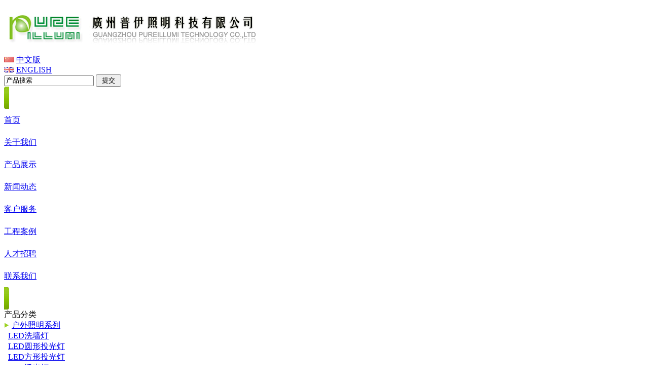

--- FILE ---
content_type: text/html
request_url: http://pureillumi.com/c_products/LED-Flood-Light-5-87.html
body_size: 23982
content:

<!DOCTYPE html PUBLIC "-//W3C//DTD XHTML 1.0 Transitional//EN" "http://www.w3.org/TR/xhtml1/DTD/xhtml1-transitional.dtd">
<html xmlns="http://www.w3.org/1999/xhtml">
<head>
<meta http-equiv="Content-Type" content="text/html; charset=utf-8" />

<title>LED泛光灯</title>
<meta name="keywords" content="LED泛光灯" />
<meta name="description" content="LED泛光灯" />

<meta name="author" content="Web Design：xiaoyuer QQ:195094303 E-mail:ceo@shejifang.org Website:http://rebeng.taobao.com" />
<link href="../css/blue2stylecn.css" rel="stylesheet" type="text/css" />
</head>
<body>
<div id="main">
  
<style type="text/css">
<!--
/*导航栏*/
.nav {line-height:44px; width:120px;} 
.nav a { display: block;line-height:44px; width:120px;}     
.nav1 {line-height:44px; width:120px;} 
.nav1 a { display: block; line-height:44px; width:120px;} 
-->
</style>
<script language="JavaScript" src="/js/mm_menu.js"></script>
<div class="top">
<DIV class="headsy">
	<DIV class="logo"><a href="http://www.pureillumi.com"><img src="/pic/logo/logo.jpg" alt="廣州普伊照明科技有限公司" border="0" /></a></DIV>
	 
	<DIV class="top_r">
		<DIV class="languages">
		
		<div class="lan1"><img src="/pic/other/yuyan_tu2.gif"  border="0"  />&nbsp;<a href="/index_cn.html" class="yuyan" id="translateLink"><span class="yuyan">中文版</span></a></div>
		<div class="lan2"><img src="/pic/other/yuyan_tu1.gif"  border="0"  />&nbsp;<a href="/index_en.html"><span class="yuyan">ENGLISH</span></a></div>
		
		</DIV>
		<DIV class="clear"></DIV>
		<DIV class="search">
		<form  action="/search_cn.asp" method="post" name="search" id="search">
		 <INPUT onkeydown='this.style.color="#000"' id="key" class="sea_int" onfocus='this.value=""' 
		name="key" value="产品搜索">
		<input name="button1" type="submit" class="serach_submit" id="button1" value=" 提交 " />
		 </form>
		<DIV class="clear"></DIV>
		</DIV>
	</DIV>
</DIV>
<div class="menu">

<div class=dhleft><img src="/images/blue2style/menu_left.jpg"/></div>
	
<script language="JavaScript">
function mmLoadMenus() {
  
  if (window.dht_2) return;
  window.dht_2 = new Menu("root",120,30,"",13,"#333333","#ffffff","#ffffff","#2363A3","center","middle",3,0,200,-5,70,true,false,true,0,true,true);
  
  dht_2.addMenuItem("公司简介","location='/c_aboutus/'"); //循环列表
  
  dht_2.addMenuItem("企业文化","location='/c_html_info/qiyewenhua-7.html'"); //循环列表
  
  dht_2.addMenuItem("LED封装车间","location='/c_html_info/ledfengzhuangchejian-8.html'"); //循环列表
  
  dht_2.addMenuItem("资质荣誉","location='/c_html_info/zizhirongyu-9.html'"); //循环列表
  
  if (window.dht_3) return;
  window.dht_3 = new Menu("root",120,30,"",13,"#333333","#ffffff","#ffffff","#2363A3","center","middle",3,0,200,-5,70,true,false,true,0,true,true);
  
  dht_3.addMenuItem("户外照明系列","location='/c_products/Outdoor-Lighting-5.html'"); //循环列表
  
  dht_3.addMenuItem("室内照明系列","location='/c_products/Indoor-Lighting-3.html'"); //循环列表
  
  dht_3.addMenuItem("控制系统","location='/c_products/Control-System-2.html'"); //循环列表
  
  if (window.dht_5) return;
  window.dht_5 = new Menu("root",120,30,"",13,"#333333","#ffffff","#ffffff","#2363A3","center","middle",3,0,200,-5,70,true,false,true,0,true,true);
  
  dht_5.addMenuItem("服务承诺","location='/c_html_info/fuwuxiangmu.html'"); //循环列表
  
  dht_5.addMenuItem("下载资料","location='/c_html_info/xiazaiziliao-6.html '"); //循环列表
  
  dht_5.addMenuItem("在线留言","location='/c_feedback/'"); //循环列表
  
dht_5.writeMenus(); //最后一个下拉导航ID
}
</script>

		<script language="JavaScript1.2">mmLoadMenus();</script>
		
			<div class=nav>
			<a href="/index_cn.html" name="link1" id="link1" onmouseover="MM_showMenu(window.dht_1,0,44,null,'link1')" onmouseout="MM_startTimeout();"><span class="menuzi">首页</span></a>
			</div>
		
			<div class=nav>
			<a href="/c_aboutus/" name="link2" id="link2" onmouseover="MM_showMenu(window.dht_2,0,44,null,'link2')" onmouseout="MM_startTimeout();"><span class="menuzi">关于我们</span></a>
			</div>
		
			<div class=nav1>
			<a href="/c_products/" name="link3" id="link3" onmouseover="MM_showMenu(window.dht_3,0,44,null,'link3')" onmouseout="MM_startTimeout();"><span class="menuzi">产品展示</span></a>
			</div>
		
			<div class=nav>
			<a href="/c_news/?class_id=1" name="link4" id="link4" onmouseover="MM_showMenu(window.dht_4,0,44,null,'link4')" onmouseout="MM_startTimeout();"><span class="menuzi">新闻动态</span></a>
			</div>
		
			<div class=nav>
			<a href="/c_html_info/fuwuxiangmu.html" name="link5" id="link5" onmouseover="MM_showMenu(window.dht_5,0,44,null,'link5')" onmouseout="MM_startTimeout();"><span class="menuzi">客户服务</span></a>
			</div>
		
			<div class=nav>
			<a href="/c_html_info/changjianwenti.html" name="link6" id="link6" onmouseover="MM_showMenu(window.dht_6,0,44,null,'link6')" onmouseout="MM_startTimeout();"><span class="menuzi">工程案例</span></a>
			</div>
		
			<div class=nav>
			<a href="/c_news/job.asp?class_id=2" name="link7" id="link7" onmouseover="MM_showMenu(window.dht_7,0,44,null,'link7')" onmouseout="MM_startTimeout();"><span class="menuzi">人才招聘</span></a>
			</div>
		
			<div class=nav>
			<a href="/c_contact/" name="link8" id="link8" onmouseover="MM_showMenu(window.dht_8,0,44,null,'link8')" onmouseout="MM_startTimeout();"><span class="menuzi">联系我们</span></a>
			</div>
		
<div class=dhright><img src="/images/blue2style/menu_right.jpg"/></div>


</div>
</div>
<div id="top_flash">
<script src="../js/swfobject.js" type="text/javascript"></script>
<DIV id="swfContent"></DIV>
<SCRIPT type="text/javascript">
	var xmlData="<list><item><img>/pic/flash1/4.jpg</img><url>http://www.pureillumi.com</url></item><item><img>/pic/flash1/1.jpg</img><url>http://www.pureillumi.com</url></item><item><img>/pic/flash1/3.jpg</img><url>http://www.pureillumi.com</url></item><item><img>/pic/flash1/2.jpg</img><url>http://www.pureillumi.com</url></item></list>";
	var flashvars = {xmlData:xmlData};
	var params = {menu:false,wmode:"opaque"};
	var attributes = {};
	swfobject.embedSWF("../js/swfobject.swf", "swfContent", "1000", "350", "9","expressInstall.swf", flashvars, params, attributes);
</SCRIPT>
</div> 

<div class="zbmain">
<div class="zbleft">
<div class="left_class">
<DIV class="left_classdh">
<DIV class="left_classdh_l"></DIV>
<DIV class="left_classdh_txt">产品分类</DIV>
<DIV class="left_classdh_r"></DIV>
<DIV class="clear"></DIV>
</DIV>
<div id="left_classny">
			
<div id="cpdl">
<a href="/c_products/Outdoor-Lighting-5.html" title="户外照明系列"><img src="/images/blue2style/cpdl_tb2.gif"  alt="" border="0"  style=" margin-right:5px;"/><span class="cpfldlcolor">户外照明系列</span><br /></a>
</div>

<div id="cpxl">
<a href="/c_products/Pureillumi-LED-Linear-Washer-5-78.html" title="LED洗墙灯" ><img src="/images/blue2style/cpxl_tb1.gif"  alt="" border="0" style=" margin-right:5px;"/>LED洗墙灯<br /></a>
</div>
			
<div id="cpxl">
<a href="/c_products/LED-Projector-5-86.html" title="LED圆形投光灯" ><img src="/images/blue2style/cpxl_tb1.gif"  alt="" border="0" style=" margin-right:5px;"/>LED圆形投光灯<br /></a>
</div>
			
<div id="cpxl">
<a href="/c_products/LED-Square-Projector-5-102.html" title="LED方形投光灯" ><img src="/images/blue2style/cpxl_tb1.gif"  alt="" border="0" style=" margin-right:5px;"/>LED方形投光灯<br /></a>
</div>
			
<div id="cpxl">
<a href="/c_products/LED-Flood-Light-5-87.html" title="LED泛光灯" ><img src="/images/blue2style/cpxl_tb2.gif"  alt="" border="0" style=" margin-right:5px;"/><span class="cpflxlcolor">LED泛光灯</span><br /></a>
</div>
			
<div id="cpxl">
<a href="/c_products/LED-Wall-Sconce-pureillumi-5-88.html" title="LED壁灯" ><img src="/images/blue2style/cpxl_tb1.gif"  alt="" border="0" style=" margin-right:5px;"/>LED壁灯<br /></a>
</div>
			
<div id="cpxl">
<a href="/c_products/LED-Rigid-Bar-5-92.html" title="LED线条灯" ><img src="/images/blue2style/cpxl_tb1.gif"  alt="" border="0" style=" margin-right:5px;"/>LED线条灯<br /></a>
</div>
			
<div id="cpxl">
<a href="/c_products/LED-Outline-Tube-5-91.html" title="LED荧光灯" ><img src="/images/blue2style/cpxl_tb1.gif"  alt="" border="0" style=" margin-right:5px;"/>LED荧光灯<br /></a>
</div>
			
<div id="cpxl">
<a href="/c_products/LED-Outline-Panel-5-103.html" title="LED导光板" ><img src="/images/blue2style/cpxl_tb1.gif"  alt="" border="0" style=" margin-right:5px;"/>LED导光板<br /></a>
</div>
			
<div id="cpxl">
<a href="/c_products/LED-Inground-Light-5-89.html" title="LED地埋灯" ><img src="/images/blue2style/cpxl_tb1.gif"  alt="" border="0" style=" margin-right:5px;"/>LED地埋灯<br /></a>
</div>
			
<div id="cpxl">
<a href="/c_products/LED-Underwater-Light-5-90.html" title="LED水池灯" ><img src="/images/blue2style/cpxl_tb1.gif"  alt="" border="0" style=" margin-right:5px;"/>LED水池灯<br /></a>
</div>
			
<div id="cpxl">
<a href="/c_products/LED-Point-Lamp-5-93.html" title="LED点光源" ><img src="/images/blue2style/cpxl_tb1.gif"  alt="" border="0" style=" margin-right:5px;"/>LED点光源<br /></a>
</div>
			
<div id="cpxl">
<a href="/c_products/Pureillumi-LED-Cross-light-5-104.html" title="LED十字灯" ><img src="/images/blue2style/cpxl_tb1.gif"  alt="" border="0" style=" margin-right:5px;"/>LED十字灯<br /></a>
</div>
			
<div id="cpxl">
<a href="/c_products/LED-Lawn-Lamp-5-94.html" title="LED草坪灯" ><img src="/images/blue2style/cpxl_tb1.gif"  alt="" border="0" style=" margin-right:5px;"/>LED草坪灯<br /></a>
</div>
			
<div id="cpxl">
<a href="/c_products/LED-Windowsill-Lamp-5-105.html" title="LED窗台灯" ><img src="/images/blue2style/cpxl_tb1.gif"  alt="" border="0" style=" margin-right:5px;"/>LED窗台灯<br /></a>
</div>
			
<div id="cpdl">
<a href="/c_products/Indoor-Lighting-3.html" title="室内照明系列"><img src="/images/blue2style/cpdl_tb1.gif"  alt="" border="0"  style=" margin-right:5px;"/>室内照明系列<br /></a>
</div>

<div id="cpdl">
<a href="/c_products/Control-System-2.html" title="控制系统"><img src="/images/blue2style/cpdl_tb1.gif"  alt="" border="0"  style=" margin-right:5px;"/>控制系统<br /></a>
</div>

</div>
</div>

<!--news start-->

<!--news end-->


<div class="left_contact">
<DIV class="left_contactdh">
<DIV class="left_contactdh_l"></DIV>
<DIV class="left_contactdh_txt">联系我们</DIV>
<DIV class="left_contactdh_r"></DIV>
<DIV class="clear"></DIV>
</DIV>
<div id="left_contactny">
<div id="left_contactny_tu">

<a href="#"><img src="/pic/other/tugg3image.jpg" width="198"  height="80" border="0"/></a>

</div>
<p>

<strong>联系人:</strong> 国内业务部<br />
<strong>电话:</strong> +86 20 6668 2839<br />
<strong>传真:</strong> +86 20 6261 9636<br />
<strong>E-mail:</strong> <a href="mailto:info(at)pureillumi.com" target="_blank">info(at)pureillumi.com</a><br />

<strong>地址:</strong> 廣州普伊照明科技有限公司<br />
</p>
</div>
</div>

</div>
<div class="nyjj"></div>
<div class="zbright">
<div id="right_main">
<DIV class="right_dh">
<DIV class="right_dh_l"></DIV>
<DIV class="right_dh_txt"><a href="/c_products/">产品</a>  > <a href=/c_products/Outdoor-Lighting-5.html>户外照明系列</a> > <a href=/c_products/LED-Flood-Light-5-87.html>LED泛光灯</a></DIV>
<DIV class="right_dh_r"></DIV>
<DIV class="clear"></DIV>
</DIV>
<div class="right_ny">
		   <table border="0"  cellpadding="0" cellspacing="0" class="syprony">
        <tr>
		</tr><tr>
          <td valign="top" style=" padding:10px 6px 6px 6px;"><table width="150"  border="0" cellpadding="0" cellspacing="0" style="margin:0 auto 10px auto;">
            <tr>
              <td height="150" align="center" class="border_hui" onmouseover="this.className='border_hui1'" onmouseout="this.className='border_hui'">
			  <a href="/c_productshow/?148-led-flood-light-148.html"><img  src="../pic/big/148_0.jpg" width="150" height="150"  alt="LED泛光灯" border="0" /></a></td>
            </tr>
            <tr>
              <td class="border_hui_title"><div class="border_hui_title_cpbh"><a href="/c_productshow/?148-led-flood-light-148.html">PF250Q<br /></a></div>

<div class="border_hui_title_cpmc"><a href="/c_productshow/?148-led-flood-light-148.html">LED泛光灯<br /></a></div>

<a href="/c_productshow/?148-led-flood-light-148.html"></a>

</td>
            </tr>
          </table>
            </td>
          
          <td valign="top" style=" padding:10px 6px 6px 6px;"><table width="150"  border="0" cellpadding="0" cellspacing="0" style="margin:0 auto 10px auto;">
            <tr>
              <td height="150" align="center" class="border_hui" onmouseover="this.className='border_hui1'" onmouseout="this.className='border_hui'">
			  <a href="/c_productshow/?193-led-flood-light-193.html"><img  src="../pic/big/193_0.jpg" width="150" height="150"  alt="LED泛光灯" border="0" /></a></td>
            </tr>
            <tr>
              <td class="border_hui_title"><div class="border_hui_title_cpbh"><a href="/c_productshow/?193-led-flood-light-193.html">PF280Q<br /></a></div>

<div class="border_hui_title_cpmc"><a href="/c_productshow/?193-led-flood-light-193.html">LED泛光灯<br /></a></div>

<a href="/c_productshow/?193-led-flood-light-193.html"></a>

</td>
            </tr>
          </table>
            </td>
          
          <td valign="top" style=" padding:10px 6px 6px 6px;"><table width="150"  border="0" cellpadding="0" cellspacing="0" style="margin:0 auto 10px auto;">
            <tr>
              <td height="150" align="center" class="border_hui" onmouseover="this.className='border_hui1'" onmouseout="this.className='border_hui'">
			  <a href="/c_productshow/?149-led-flood-light-149.html"><img  src="../pic/big/149_0.jpg" width="150" height="150"  alt="LED泛光灯" border="0" /></a></td>
            </tr>
            <tr>
              <td class="border_hui_title"><div class="border_hui_title_cpbh"><a href="/c_productshow/?149-led-flood-light-149.html">PF415Q<br /></a></div>

<div class="border_hui_title_cpmc"><a href="/c_productshow/?149-led-flood-light-149.html">LED泛光灯<br /></a></div>

<a href="/c_productshow/?149-led-flood-light-149.html"></a>

</td>
            </tr>
          </table>
            </td>
          
          <td valign="top" style=" padding:10px 6px 6px 6px;"><table width="150"  border="0" cellpadding="0" cellspacing="0" style="margin:0 auto 10px auto;">
            <tr>
              <td height="150" align="center" class="border_hui" onmouseover="this.className='border_hui1'" onmouseout="this.className='border_hui'">
			  <a href="/c_productshow/?150-led-flood-light-150.html"><img  src="../pic/big/150_0.jpg" width="150" height="150"  alt="LED泛光灯" border="0" /></a></td>
            </tr>
            <tr>
              <td class="border_hui_title"><div class="border_hui_title_cpbh"><a href="/c_productshow/?150-led-flood-light-150.html">PF550Q<br /></a></div>

<div class="border_hui_title_cpmc"><a href="/c_productshow/?150-led-flood-light-150.html">LED泛光灯<br /></a></div>

<a href="/c_productshow/?150-led-flood-light-150.html"></a>

</td>
            </tr>
          </table>
            </td>
          </tr><tr>
          <td valign="top" style=" padding:10px 6px 6px 6px;"><table width="150"  border="0" cellpadding="0" cellspacing="0" style="margin:0 auto 10px auto;">
            <tr>
              <td height="150" align="center" class="border_hui" onmouseover="this.className='border_hui1'" onmouseout="this.className='border_hui'">
			  <a href="/c_productshow/?219-led-flood-light-219.html"><img  src="../pic/big/219_0.jpg" width="150" height="150"  alt="LED泛光灯" border="0" /></a></td>
            </tr>
            <tr>
              <td class="border_hui_title"><div class="border_hui_title_cpbh"><a href="/c_productshow/?219-led-flood-light-219.html">PTF008-1<br /></a></div>

<div class="border_hui_title_cpmc"><a href="/c_productshow/?219-led-flood-light-219.html">LED泛光灯<br /></a></div>

<a href="/c_productshow/?219-led-flood-light-219.html"></a>

</td>
            </tr>
          </table>
            </td>
          
          <td valign="top" style=" padding:10px 6px 6px 6px;"><table width="150"  border="0" cellpadding="0" cellspacing="0" style="margin:0 auto 10px auto;">
            <tr>
              <td height="150" align="center" class="border_hui" onmouseover="this.className='border_hui1'" onmouseout="this.className='border_hui'">
			  <a href="/c_productshow/?220-led-flood-light-220.html"><img  src="../pic/big/220_0.jpg" width="150" height="150"  alt="LED泛光灯" border="0" /></a></td>
            </tr>
            <tr>
              <td class="border_hui_title"><div class="border_hui_title_cpbh"><a href="/c_productshow/?220-led-flood-light-220.html">PTF008-2<br /></a></div>

<div class="border_hui_title_cpmc"><a href="/c_productshow/?220-led-flood-light-220.html">LED泛光灯<br /></a></div>

<a href="/c_productshow/?220-led-flood-light-220.html"></a>

</td>
            </tr>
          </table>
            </td>
          
          <td valign="top" style=" padding:10px 6px 6px 6px;"><table width="150"  border="0" cellpadding="0" cellspacing="0" style="margin:0 auto 10px auto;">
            <tr>
              <td height="150" align="center" class="border_hui" onmouseover="this.className='border_hui1'" onmouseout="this.className='border_hui'">
			  <a href="/c_productshow/?221-led-flood-light-221.html"><img  src="../pic/big/221_0.jpg" width="150" height="150"  alt="LED泛光灯" border="0" /></a></td>
            </tr>
            <tr>
              <td class="border_hui_title"><div class="border_hui_title_cpbh"><a href="/c_productshow/?221-led-flood-light-221.html">PTF008-3<br /></a></div>

<div class="border_hui_title_cpmc"><a href="/c_productshow/?221-led-flood-light-221.html">LED泛光灯<br /></a></div>

<a href="/c_productshow/?221-led-flood-light-221.html"></a>

</td>
            </tr>
          </table>
            </td>
          
          <td valign="top" style=" padding:10px 6px 6px 6px;"><table width="150"  border="0" cellpadding="0" cellspacing="0" style="margin:0 auto 10px auto;">
            <tr>
              <td height="150" align="center" class="border_hui" onmouseover="this.className='border_hui1'" onmouseout="this.className='border_hui'">
			  <a href="/c_productshow/?210-led-projector-210.html"><img  src="../pic/big/210_0.jpg" width="150" height="150"  alt="LED泛光灯" border="0" /></a></td>
            </tr>
            <tr>
              <td class="border_hui_title"><div class="border_hui_title_cpbh"><a href="/c_productshow/?210-led-projector-210.html">PTF005-1<br /></a></div>

<div class="border_hui_title_cpmc"><a href="/c_productshow/?210-led-projector-210.html">LED泛光灯<br /></a></div>

<a href="/c_productshow/?210-led-projector-210.html"></a>

</td>
            </tr>
          </table>
            </td>
          </tr><tr>
          <td valign="top" style=" padding:10px 6px 6px 6px;"><table width="150"  border="0" cellpadding="0" cellspacing="0" style="margin:0 auto 10px auto;">
            <tr>
              <td height="150" align="center" class="border_hui" onmouseover="this.className='border_hui1'" onmouseout="this.className='border_hui'">
			  <a href="/c_productshow/?211-led-projector-211.html"><img  src="../pic/big/211_0.jpg" width="150" height="150"  alt="LED泛光灯" border="0" /></a></td>
            </tr>
            <tr>
              <td class="border_hui_title"><div class="border_hui_title_cpbh"><a href="/c_productshow/?211-led-projector-211.html">PTF005-2<br /></a></div>

<div class="border_hui_title_cpmc"><a href="/c_productshow/?211-led-projector-211.html">LED泛光灯<br /></a></div>

<a href="/c_productshow/?211-led-projector-211.html"></a>

</td>
            </tr>
          </table>
            </td>
          
        </tr>
      </table>
      <table width="98%" border="0" align="center" cellpadding="0" cellspacing="0" >
<tr >
<td >
 <div id="page">


  <span class="text">总数: <b>9</b></span> 
 <span class="text">页: <b>1</b> / <b>1</b></span>  
	
    <span class="text">首页</span>
 	<span class="text">←上一页</span>
	
		 
    <span class="text">下一页→</span>
 	<span class="text">末页</span>
    

<select name="page" onchange="location=this.options[this.selectedIndex].value" style="border:0;" >
   
   <option value="LED-Flood-Light-5-87-1.html" selected='selected'>1页</option>
   
   </select>
            
            </div></td>
</tr>
</table>  
</div>
 </div>
</div>
</div>
</div>
<DIV class="clear"></DIV>
  <div id="footall">
<div id="foot">

<div id="fanyi">
	<SCRIPT language=javascript src="/js/lang.js"></SCRIPT>
		<a href='javascript:translator("en|zh-CN")'><img height=14 src="/images/ico_china.jpg" width=20 align=absMiddle border=0 /> Chinese</a>
		<a href='javascript:translator("en|de")'><img height=14 src="/images/ico_deutsch1.gif" width=20 align=absMiddle border=0 /> Deutsch</a>
		<a href='javascript:translator("en|es")'><img height=14 src="/images/ico_espanol.gif" width=20 align=absMiddle border=0 /> Espanol</a>
		<a href='javascript:translator("en|fr")'><img height=14 src="/images/ico_francies.gif" width=20 align=absMiddle border=0 /> Francais</a>
		<a href='javascript:translator("en|it")'><img height=14 src="/images/ico_italino.gif" width=20 align=absMiddle border=0 /> Italiano</a>
		<a href='javascript:translator("en|pt")'><img height=14 src="/images/ico_portgues.gif" width=20 align=absMiddle border=0 /> Portugues</a>
		<a href='javascript:translator("en|ja")'><img height=14 src="/images/ico_japan.jpg" width=20 align=absMiddle border=0 /> Japanese</a>
		<a href='javascript:translator("en|ko")'><img height=14 src="/images/ico_korea.jpg" width=20 align=absMiddle border=0 /> Korean</a>
		<a href='javascript:translator("en|ar")'><img height=14 src="/images/ico_arabia.jpg" width=20 align=absMiddle border=0 /> Arabic</a>
		<a href='javascript:translator("en|ru")'><img height=14 src="/images/ico_russia.jpg" width=20 align=absMiddle border=0 /> Russian</a>
</div>

<a href="/index_cn.html" title="首页">首页</a> |

<a href="/c_aboutus/" title="关于我们">关于我们</a> |

<a href="/c_products/" title="产品展示">产品展示</a> |

<a href="/c_news/?class_id=1" title="新闻动态">新闻动态</a> |

<a href="/c_html_info/fuwuxiangmu.html" title="客户服务">客户服务</a> |

<a href="/c_html_info/changjianwenti.html" title="工程案例">工程案例</a> |

<a href="/c_news/job.asp?class_id=2" title="人才招聘">人才招聘</a> |

<a href="/c_contact/" title="联系我们">联系我们</a> |

<a href="/c_sitemap/">网站地图</a>&nbsp;<a href="/sitemap.xml" target="_blank"><img height=14 src="/images/map.gif"  alt="sitemap" border=0 /></a><br />
<span align="center">版权所有 © <a href="">廣州普伊照明科技有限公司</a>  All Rights Reserved</span><script type="text/javascript">var cnzz_protocol = (("https:" == document.location.protocol) ? " https://" : " http://");document.write(unescape("%3Cspan id='cnzz_stat_icon_5934892'%3E%3C/span%3E%3Cscript src='" + cnzz_protocol + "s11.cnzz.com/stat.php%3Fid%3D5934892%26show%3Dpic' type='text/javascript'%3E%3C/script%3E"));</script>
<div class="link_zi">

</div>
</div>
</div>


</body>
</html>
